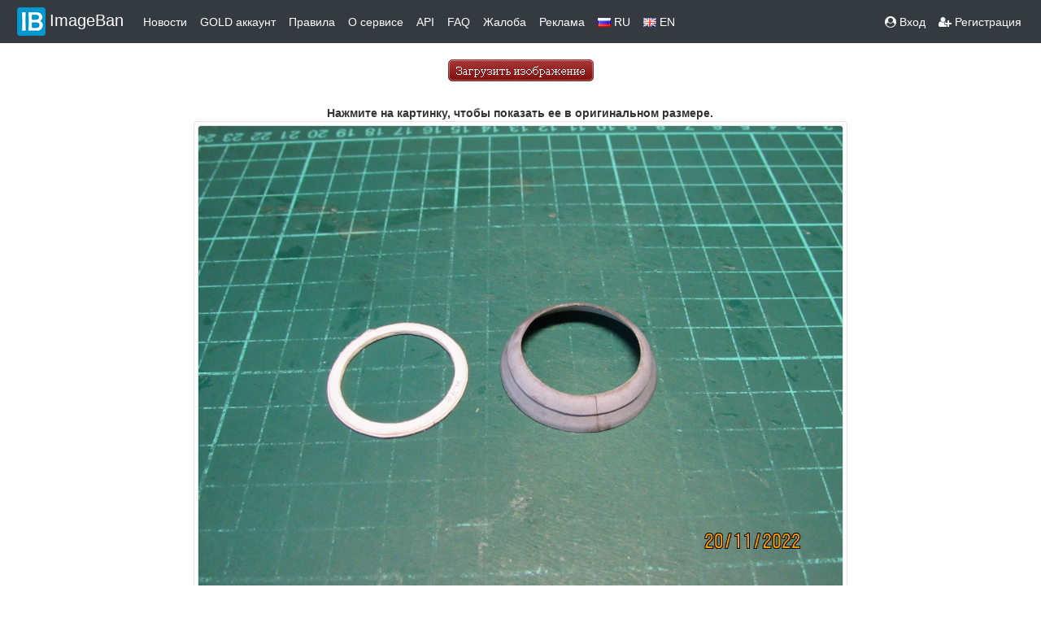

--- FILE ---
content_type: application/javascript
request_url: https://imageban.ru/template/js/viewer/viewer.js
body_size: 48629
content:
/*!
 * Viewer v0.5.1
 * https://github.com/fengyuanchen/viewer
 *
 * Copyright (c) 2015-2016 Fengyuan Chen
 * Released under the MIT license
 *
 * Date: 2016-03-11T07:57:59.486Z
 */

(function (factory) {
  if (typeof define === 'function' && define.amd) {
    // AMD. Register as anonymous module.
    define('viewer', ['jquery'], factory);
  } else if (typeof exports === 'object') {
    // Node / CommonJS
    factory(require('jquery'));
  } else {
    // Browser globals.
    factory(jQuery);
  }
})(function ($) {

  'use strict';

  var $window = $(window);
  var $document = $(document);

  // Constants
  var NAMESPACE = 'viewer';
  var ELEMENT_VIEWER = document.createElement(NAMESPACE);

  // Classes
  var CLASS_FIXED = 'viewer-fixed';
  var CLASS_OPEN = 'viewer-open';
  var CLASS_SHOW = 'viewer-show';
  var CLASS_HIDE = 'viewer-hide';
  var CLASS_HIDE_XS_DOWN = 'viewer-hide-xs-down';
  var CLASS_HIDE_SM_DOWN = 'viewer-hide-sm-down';
  var CLASS_HIDE_MD_DOWN = 'viewer-hide-md-down';
  var CLASS_FADE = 'viewer-fade';
  var CLASS_IN = 'viewer-in';
  var CLASS_MOVE = 'viewer-move';
  var CLASS_ACTIVE = 'viewer-active';
  var CLASS_INVISIBLE = 'viewer-invisible';
  var CLASS_TRANSITION = 'viewer-transition';
  var CLASS_FULLSCREEN = 'viewer-fullscreen';
  var CLASS_FULLSCREEN_EXIT = 'viewer-fullscreen-exit';
  var CLASS_CLOSE = 'viewer-close';

  // Selectors
  var SELECTOR_IMG = 'img';

  // Events
  var EVENT_MOUSEDOWN = 'mousedown touchstart pointerdown MSPointerDown';
  var EVENT_MOUSEMOVE = 'mousemove touchmove pointermove MSPointerMove';
  var EVENT_MOUSEUP = 'mouseup touchend touchcancel pointerup pointercancel MSPointerUp MSPointerCancel';
  var EVENT_WHEEL = 'wheel mousewheel DOMMouseScroll';
  var EVENT_TRANSITIONEND = 'transitionend';
  var EVENT_LOAD = 'load.' + NAMESPACE;
  var EVENT_KEYDOWN = 'keydown.' + NAMESPACE;
  var EVENT_CLICK = 'click.' + NAMESPACE;
  var EVENT_RESIZE = 'resize.' + NAMESPACE;
  var EVENT_BUILD = 'build.' + NAMESPACE;
  var EVENT_BUILT = 'built.' + NAMESPACE;
  var EVENT_SHOW = 'show.' + NAMESPACE;
  var EVENT_SHOWN = 'shown.' + NAMESPACE;
  var EVENT_HIDE = 'hide.' + NAMESPACE;
  var EVENT_HIDDEN = 'hidden.' + NAMESPACE;
  var EVENT_VIEW = 'view.' + NAMESPACE;
  var EVENT_VIEWED = 'viewed.' + NAMESPACE;

  // Supports
  var SUPPORT_TRANSITION = typeof ELEMENT_VIEWER.style.transition !== 'undefined';

  // Others
  var round = Math.round;
  var sqrt = Math.sqrt;
  var abs = Math.abs;
  var min = Math.min;
  var max = Math.max;
  var num = Number;

  function isString(s) {
    return typeof s === 'string';
  }

  function isNumber(n) {
    return typeof n === 'number' && !isNaN(n);
  }

  function isUndefined(u) {
    return typeof u === 'undefined';
  }

  function toArray(obj, offset) {
    var args = [];

    if (isNumber(offset)) { // It's necessary for IE8
      args.push(offset);
    }

    return args.slice.apply(obj, args);
  }

  // Custom proxy to avoid jQuery's guid
  function proxy(fn, context) {
    var args = toArray(arguments, 2);

    return function () {
      return fn.apply(context, args.concat(toArray(arguments)));
    };
  }

  function getTransform(options) {
    var transforms = [];
    var rotate = options.rotate;
    var scaleX = options.scaleX;
    var scaleY = options.scaleY;

    if (isNumber(rotate)) {
      transforms.push('rotate(' + rotate + 'deg)');
    }

    if (isNumber(scaleX) && isNumber(scaleY)) {
      transforms.push('scale(' + scaleX + ',' + scaleY + ')');
    }

    return transforms.length ? transforms.join(' ') : 'none';
  }

  // Force reflow to enable CSS3 transition
  function forceReflow(element) {
    return element.offsetWidth;
  }

  // e.g.: http://domain.com/path/to/picture.jpg?size=1280×960 -> picture.jpg
  function getImageName(url) {
    return isString(url) ? url.replace(/^.*\//, '').replace(/[\?&#].*$/, '') : '';
  }

  function getImageSize(image, callback) {
    var newImage;

    // Modern browsers
    if (image.naturalWidth) {
      return callback(image.naturalWidth, image.naturalHeight);
    }

    // IE8: Don't use `new Image()` here
    newImage = document.createElement('img');

    newImage.onload = function () {
      callback(this.width, this.height);
    };

    newImage.src = image.src;
  }

  function getTouchesCenter(touches) {
    var length = touches.length;
    var pageX = 0;
    var pageY = 0;

    if (length) {
      $.each(touches, function (i, touch) {
        pageX += touch.pageX;
        pageY += touch.pageY;
      });

      pageX /= length;
      pageY /= length;
    }

    return {
      pageX: pageX,
      pageY: pageY
    };
  }

  function getResponsiveClass(option) {
    switch (option) {
      case 2:
        return CLASS_HIDE_XS_DOWN;

      case 3:
        return CLASS_HIDE_SM_DOWN;

      case 4:
        return CLASS_HIDE_MD_DOWN;
    }
  }

  function Viewer(element, options) {
    this.$element = $(element);
    this.options = $.extend({}, Viewer.DEFAULTS, $.isPlainObject(options) && options);
    this.isImg = false;
    this.isBuilt = false;
    this.isShown = false;
    this.isViewed = false;
    this.isFulled = false;
    this.isPlayed = false;
    this.wheeling = false;
    this.playing = false;
    this.fading = false;
    this.tooltiping = false;
    this.transitioning = false;
    this.action = false;
    this.target = false;
    this.timeout = false;
    this.index = 0;
    this.length = 0;
    this.init();
  }

  Viewer.prototype = {
    constructor: Viewer,

    init: function () {
      var options = this.options;
      var $this = this.$element;
      var isImg = $this.is(SELECTOR_IMG);
      var $images = isImg ? $this : $this.find(SELECTOR_IMG);
      var length = $images.length;
      var ready = $.proxy(this.ready, this);

      if (!length) {
        return;
      }

      if ($.isFunction(options.build)) {
        $this.one(EVENT_BUILD, options.build);
      }

      if (this.trigger(EVENT_BUILD).isDefaultPrevented()) {
        return;
      }

      // Override `transition` option if it is not supported
      if (!SUPPORT_TRANSITION) {
        options.transition = false;
      }

      this.isImg = isImg;
      this.length = length;
      this.count = 0;
      this.$images = $images;
      this.$body = $('body');

      if (options.inline) {
        $this.one(EVENT_BUILT, $.proxy(function () {
          this.view();
        }, this));

        $images.each(function () {
          if (this.complete) {
            ready();
          } else {
            $(this).one(EVENT_LOAD, ready);
          }
        });
      } else {
        $this.on(EVENT_CLICK, $.proxy(this.start, this));
      }
    },

    ready: function () {
      this.count++;

      if (this.count === this.length) {
        this.build();
      }
    },

    build: function () {
      var options = this.options;
      var $this = this.$element;
      var $parent;
      var $viewer;
      var $title;
      var $toolbar;
      var $navbar;
      var $button;

      if (this.isBuilt) {
        return;
      }

      this.$parent = $parent = $this.parent();
      this.$viewer = $viewer = $(Viewer.TEMPLATE);
      this.$canvas = $viewer.find('.viewer-canvas');
      this.$footer = $viewer.find('.viewer-footer');
      this.$title = $title = $viewer.find('.viewer-title');
      this.$toolbar = $toolbar = $viewer.find('.viewer-toolbar');
      this.$navbar = $navbar = $viewer.find('.viewer-navbar');
      this.$button = $button = $viewer.find('.viewer-button');
      this.$tooltip = $viewer.find('.viewer-tooltip');
      this.$player = $viewer.find('.viewer-player');
      this.$list = $viewer.find('.viewer-list');

      $title.addClass(!options.title ? CLASS_HIDE : getResponsiveClass(options.title));

      $toolbar.addClass(!options.toolbar ? CLASS_HIDE : getResponsiveClass(options.toolbar));
      $toolbar.find('li[class*=zoom]').toggleClass(CLASS_INVISIBLE, !options.zoomable);
      $toolbar.find('li[class*=flip]').toggleClass(CLASS_INVISIBLE, !options.scalable);

      if (!options.rotatable) {
        $toolbar.find('li[class*=rotate]').addClass(CLASS_INVISIBLE).appendTo($toolbar);
      }

      $navbar.addClass(!options.navbar ? CLASS_HIDE : getResponsiveClass(options.navbar));
      $button.toggleClass(CLASS_HIDE, !options.button);

      if (options.inline) {
        $button.addClass(CLASS_FULLSCREEN);
        $viewer.css('z-index', options.zIndexInline);

        if ($parent.css('position') === 'static') {
          $parent.css('position', 'relative');
        }
      } else {
        $button.addClass(CLASS_CLOSE);
        $viewer.
          css('z-index', options.zIndex).
          addClass([CLASS_FIXED, CLASS_FADE, CLASS_HIDE].join(' '));
      }

      $this.after($viewer);

      if (options.inline) {
        this.render();
        this.bind();
        this.isShown = true;
      }

      this.isBuilt = true;

      if ($.isFunction(options.built)) {
        $this.one(EVENT_BUILT, options.built);
      }

      this.trigger(EVENT_BUILT);
    },

    unbuild: function () {
      if (!this.isBuilt) {
        return;
      }

      this.isBuilt = false;
      this.$viewer.remove();
    },

    bind: function () {
      var options = this.options;
      var $this = this.$element;

      if ($.isFunction(options.view)) {
        $this.on(EVENT_VIEW, options.view);
      }

      if ($.isFunction(options.viewed)) {
        $this.on(EVENT_VIEWED, options.viewed);
      }

      this.$viewer.
        on(EVENT_CLICK, $.proxy(this.click, this)).
        on(EVENT_WHEEL, $.proxy(this.wheel, this));

      this.$canvas.on(EVENT_MOUSEDOWN, $.proxy(this.mousedown, this));

      $document.
        on(EVENT_MOUSEMOVE, (this._mousemove = proxy(this.mousemove, this))).
        on(EVENT_MOUSEUP, (this._mouseup = proxy(this.mouseup, this))).
        on(EVENT_KEYDOWN, (this._keydown = proxy(this.keydown, this)));

      $window.on(EVENT_RESIZE, (this._resize = proxy(this.resize, this)));
    },

    unbind: function () {
      var options = this.options;
      var $this = this.$element;

      if ($.isFunction(options.view)) {
        $this.off(EVENT_VIEW, options.view);
      }

      if ($.isFunction(options.viewed)) {
        $this.off(EVENT_VIEWED, options.viewed);
      }

      this.$viewer.
        off(EVENT_CLICK, this.click).
        off(EVENT_WHEEL, this.wheel);

      this.$canvas.off(EVENT_MOUSEDOWN, this.mousedown);

      $document.
        off(EVENT_MOUSEMOVE, this._mousemove).
        off(EVENT_MOUSEUP, this._mouseup).
        off(EVENT_KEYDOWN, this._keydown);

      $window.off(EVENT_RESIZE, this._resize);
    },

    render: function () {
      this.initContainer();
      this.initViewer();
      this.initList();
      this.renderViewer();
    },

    initContainer: function () {
      this.container = {
        width: $window.innerWidth(),
        height: $window.innerHeight()
      };
    },

    initViewer: function () {
      var options = this.options;
      var $parent = this.$parent;
      var viewer;

      if (options.inline) {
        this.parent = viewer = {
          width: max($parent.width(), options.minWidth),
          height: max($parent.height(), options.minHeight)
        };
      }

      if (this.isFulled || !viewer) {
        viewer = this.container;
      }

      this.viewer = $.extend({}, viewer);
    },

    renderViewer: function () {
      if (this.options.inline && !this.isFulled) {
        this.$viewer.css(this.viewer);
      }
    },

    initList: function () {
      var options = this.options;
      var $this = this.$element;
      var $list = this.$list;
      var list = [];

      this.$images.each(function (i) {
        var src = this.src;
        var alt = this.alt || getImageName(src);
        var url = options.url;

        if (!src) {
          return;
        }

        if (isString(url)) {
          url = this.getAttribute(url);
        } else if ($.isFunction(url)) {
          url = url.call(this, this);
        }

        list.push(
          '<li>' +
            '<img' +
              ' src="' + src + '"' +
              ' data-action="view"' +
              ' data-index="' +  i + '"' +
              ' data-original-url="' +  (url || src) + '"' +
              ' alt="' +  alt + '"' +
            '>' +
          '</li>'
        );
      });

      $list.html(list.join('')).find(SELECTOR_IMG).one(EVENT_LOAD, {
        filled: true
      }, $.proxy(this.loadImage, this));

      this.$items = $list.children();

      if (options.transition) {
        $this.one(EVENT_VIEWED, function () {
          $list.addClass(CLASS_TRANSITION);
        });
      }
    },

    renderList: function (index) {
      var i = index || this.index;
      var width = this.$items.eq(i).width();
      var outerWidth = width + 1; // 1 pixel of `margin-left` width

      // Place the active item in the center of the screen
      this.$list.css({
        width: outerWidth * this.length,
        marginLeft: (this.viewer.width - width) / 2 - outerWidth * i
      });
    },

    resetList: function () {
      this.$list.empty().removeClass(CLASS_TRANSITION).css('margin-left', 0);
    },

    initImage: function (callback) {
      var options = this.options;
      var $image = this.$image;
      var viewer = this.viewer;
      var footerHeight = this.$footer.height();
      var viewerWidth = viewer.width;
      var viewerHeight = max(viewer.height - footerHeight, footerHeight);
      var oldImage = this.image || {};

      getImageSize($image[0], $.proxy(function (naturalWidth, naturalHeight) {
        var aspectRatio = naturalWidth / naturalHeight;
        var width = viewerWidth;
        var height = viewerHeight;
        var initialImage;
        var image;

        if (viewerHeight * aspectRatio > viewerWidth) {
          height = viewerWidth / aspectRatio;
        } else {
          width = viewerHeight * aspectRatio;
        }

        width = min(width * 0.9, naturalWidth);
        height = min(height * 0.9, naturalHeight);

        image = {
          naturalWidth: naturalWidth,
          naturalHeight: naturalHeight,
          aspectRatio: aspectRatio,
          ratio: width / naturalWidth,
          width: width,
          height: height,
          left: (viewerWidth - width) / 2,
          top: (viewerHeight - height) / 2
        };

        initialImage = $.extend({}, image);

        if (options.rotatable) {
          image.rotate = oldImage.rotate || 0;
          initialImage.rotate = 0;
        }

        if (options.scalable) {
          image.scaleX = oldImage.scaleX || 1;
          image.scaleY = oldImage.scaleY || 1;
          initialImage.scaleX = 1;
          initialImage.scaleY = 1;
        }

        this.image = image;
        this.initialImage = initialImage;

        if ($.isFunction(callback)) {
          callback();
        }
      }, this));
    },

    renderImage: function (callback) {
      var image = this.image;
      var $image = this.$image;

      $image.css({
        width: image.width,
        height: image.height,
        marginLeft: image.left,
        marginTop: image.top,
        transform: getTransform(image)
      });

      if ($.isFunction(callback)) {
        if (this.transitioning) {
          $image.one(EVENT_TRANSITIONEND, callback);
        } else {
          callback();
        }
      }
    },

    resetImage: function () {
      if (this.$image) {
        this.$image.remove();
        this.$image = null;
      }
    },

    start: function (e) {
      var target = e.target;

      if ($(target).is('img')) {
        this.target = target;
        this.show();
      }
    },

    click: function (e) {
      var $target = $(e.target);
      var action = $target.data('action');
      var image = this.image;

      switch (action) {
        case 'mix':
          if (this.isPlayed) {
            this.stop();
          } else {
            if (this.options.inline) {
              if (this.isFulled) {
                this.exit();
              } else {
                this.full();
              }
            } else {
              this.hide();
            }
          }

          break;

        case 'view':
          this.view($target.data('index'));
          break;

        case 'zoom-in':
          this.zoom(0.1, true);
          break;

        case 'zoom-out':
          this.zoom(-0.1, true);
          break;

        case 'one-to-one':
          this.toggle();
          break;

        case 'reset':
          this.reset();
          break;

        case 'prev':
          this.prev();
          break;

        case 'play':
          this.play();
          break;

        case 'next':
          this.next();
          break;

        case 'rotate-left':
          this.rotate(-90);
          break;

        case 'rotate-right':
          this.rotate(90);
          break;

        case 'flip-horizontal':
          this.scaleX(-image.scaleX || -1);
          break;

        case 'flip-vertical':
          this.scaleY(-image.scaleY || -1);
          break;

        default:
          if (this.isPlayed) {
            this.stop();
          }
      }
    },

    load: function () {
      var options = this.options;
      var viewer = this.viewer;
      var $image = this.$image;

      if (this.timeout) {
        clearTimeout(this.timeout);
        this.timeout = false;
      }

      $image.removeClass(CLASS_INVISIBLE).css('cssText', (
        'width:0;' +
        'height:0;' +
        'margin-left:' + viewer.width / 2 + 'px;' +
        'margin-top:' + viewer.height / 2 + 'px;' +
        'max-width:none!important;' +
        'visibility:visible;'
      ));

      this.initImage($.proxy(function () {
        $image.
          toggleClass(CLASS_TRANSITION, options.transition).
          toggleClass(CLASS_MOVE, options.movable);

        this.renderImage($.proxy(function () {
          this.isViewed = true;
          this.trigger(EVENT_VIEWED);
        }, this));
      }, this));
    },

    loadImage: function (e) {
      var image = e.target;
      var $image = $(image);
      var $parent = $image.parent();
      var parentWidth = $parent.width();
      var parentHeight = $parent.height();
      var filled = e.data && e.data.filled;

      getImageSize(image, function (naturalWidth, naturalHeight) {
        var aspectRatio = naturalWidth / naturalHeight;
        var width = parentWidth;
        var height = parentHeight;

        if (parentHeight * aspectRatio > parentWidth) {
          if (filled) {
            width = parentHeight * aspectRatio;
          } else {
            height = parentWidth / aspectRatio;
          }
        } else {
          if (filled) {
            height = parentWidth / aspectRatio;
          } else {
            width = parentHeight * aspectRatio;
          }
        }

        $image.css({
          width: width,
          height: height,
          marginLeft: (parentWidth - width) / 2,
          marginTop: (parentHeight - height) / 2
        });
      });
    },

    resize: function () {
      this.initContainer();
      this.initViewer();
      this.renderViewer();
      this.renderList();

      if (this.isViewed) {
        this.initImage($.proxy(function () {
          this.renderImage();
        }, this));
      }

      if (this.isPlayed) {
        this.$player.
          find(SELECTOR_IMG).
          one(EVENT_LOAD, $.proxy(this.loadImage, this)).
          trigger(EVENT_LOAD);
      }
    },

    wheel: function (event) {
      var e = event.originalEvent || event;
      var ratio = num(this.options.zoomRatio) || 0.1;
      var delta = 1;

      if (!this.isViewed) {
        return;
      }

      event.preventDefault();

      // Limit wheel speed to prevent zoom too fast
      if (this.wheeling) {
        return;
      }

      this.wheeling = true;

      setTimeout($.proxy(function () {
        this.wheeling = false;
      }, this), 50);

      if (e.deltaY) {
        delta = e.deltaY > 0 ? 1 : -1;
      } else if (e.wheelDelta) {
        delta = -e.wheelDelta / 120;
      } else if (e.detail) {
        delta = e.detail > 0 ? 1 : -1;
      }

      this.zoom(-delta * ratio, true, event);
    },

    keydown: function (e) {
      var options = this.options;
      var which = e.which;

      if (!this.isFulled || !options.keyboard) {
        return;
      }

      switch (which) {

        // (Key: Esc)
        case 27:
          if (this.isPlayed) {
            this.stop();
          } else {
            if (options.inline) {
              if (this.isFulled) {
                this.exit();
              }
            } else {
              this.hide();
            }
          }

          break;

        // (Key: Space)
        case 32:
          if (this.isPlayed) {
            this.stop();
          }

          break;

        // View previous (Key: ←)
        case 37:
          this.prev();
          break;

        // Zoom in (Key: ↑)
        case 38:

          // Prevent scroll on Firefox
          e.preventDefault();

          this.zoom(options.zoomRatio, true);
          break;

        // View next (Key: →)
        case 39:
          this.next();
          break;

        // Zoom out (Key: ↓)
        case 40:

          // Prevent scroll on Firefox
          e.preventDefault();

          this.zoom(-options.zoomRatio, true);
          break;

        // Zoom out to initial size (Key: Ctrl + 0)
        case 48:
          // Go to next

        // Zoom in to natural size (Key: Ctrl + 1)
        case 49:
          if (e.ctrlKey || e.shiftKey) {
            e.preventDefault();
            this.toggle();
          }

          break;

        // No default
      }
    },

    mousedown: function (event) {
      var options = this.options;
      var originalEvent = event.originalEvent;
      var touches = originalEvent && originalEvent.touches;
      var e = event;
      var action = options.movable ? 'move' : false;
      var touchesLength;

      if (!this.isViewed) {
        return;
      }

      if (touches) {
        touchesLength = touches.length;

        if (touchesLength > 1) {
          if (options.zoomable && touchesLength === 2) {
            e = touches[1];
            this.startX2 = e.pageX;
            this.startY2 = e.pageY;
            action = 'zoom';
          } else {
            return;
          }
        } else {
          if (this.isSwitchable()) {
            action = 'switch';
          }
        }

        e = touches[0];
      }

      if (action) {
        event.preventDefault();
        this.action = action;

        // IE8  has `event.pageX/Y`, but not `event.originalEvent.pageX/Y`
        // IE10 has `event.originalEvent.pageX/Y`, but not `event.pageX/Y`
        this.startX = e.pageX || originalEvent && originalEvent.pageX;
        this.startY = e.pageY || originalEvent && originalEvent.pageY;
      }
    },

    mousemove: function (event) {
      var options = this.options;
      var action = this.action;
      var $image = this.$image;
      var originalEvent = event.originalEvent;
      var touches = originalEvent && originalEvent.touches;
      var e = event;
      var touchesLength;

      if (!this.isViewed) {
        return;
      }

      if (touches) {
        touchesLength = touches.length;

        if (touchesLength > 1) {
          if (options.zoomable && touchesLength === 2) {
            e = touches[1];
            this.endX2 = e.pageX;
            this.endY2 = e.pageY;
          } else {
            return;
          }
        }

        e = touches[0];
      }

      if (action) {
        event.preventDefault();

        if (action === 'move' && options.transition && $image.hasClass(CLASS_TRANSITION)) {
          $image.removeClass(CLASS_TRANSITION);
        }

        this.endX = e.pageX || originalEvent && originalEvent.pageX;
        this.endY = e.pageY || originalEvent && originalEvent.pageY;

        this.change(event);
      }
    },

    mouseup: function (event) {
      var action = this.action;

      if (action) {
        event.preventDefault();

        if (action === 'move' && this.options.transition) {
          this.$image.addClass(CLASS_TRANSITION);
        }

        this.action = false;
      }
    },

    // Show the viewer (only available in modal mode)
    show: function () {
      var options = this.options;
      var $viewer;

      if (options.inline || this.transitioning) {
        return;
      }

      if (!this.isBuilt) {
        this.build();
      }

      if ($.isFunction(options.show)) {
        this.$element.one(EVENT_SHOW, options.show);
      }

      if (this.trigger(EVENT_SHOW).isDefaultPrevented()) {
        return;
      }

      this.$body.addClass(CLASS_OPEN);
      $viewer = this.$viewer.removeClass(CLASS_HIDE);

      this.$element.one(EVENT_SHOWN, $.proxy(function () {
        this.view(this.target ? this.$images.index(this.target) : this.index);
        this.target = false;
      }, this));

      if (options.transition) {
        this.transitioning = true;
        $viewer.addClass(CLASS_TRANSITION);
        forceReflow($viewer[0]);
        $viewer.one(EVENT_TRANSITIONEND, $.proxy(this.shown, this)).addClass(CLASS_IN);
      } else {
        $viewer.addClass(CLASS_IN);
        this.shown();
      }
    },

    // Hide the viewer (only available in modal mode)
    hide: function () {
      var options = this.options;
      var $viewer = this.$viewer;

      if (options.inline || this.transitioning || !this.isShown) {
        return;
      }

      if ($.isFunction(options.hide)) {
        this.$element.one(EVENT_HIDE, options.hide);
      }

      if (this.trigger(EVENT_HIDE).isDefaultPrevented()) {
        return;
      }

      if (this.isViewed && options.transition) {
        this.transitioning = true;
        this.$image.one(EVENT_TRANSITIONEND, $.proxy(function () {
          $viewer.one(EVENT_TRANSITIONEND, $.proxy(this.hidden, this)).removeClass(CLASS_IN);
        }, this));
        this.zoomTo(0, false, false, true);
      } else {
        $viewer.removeClass(CLASS_IN);
        this.hidden();
      }
    },

    /**
     * View one of the images with image's index
     *
     * @param {Number} index
     */
    view: function (index) {
      var $title = this.$title;
      var $image;
      var $item;
      var $img;
      var url;
      var alt;

      index = Number(index) || 0;

      if (!this.isShown || this.isPlayed || index < 0 || index >= this.length ||
        this.isViewed && index === this.index) {
        return;
      }

      if (this.trigger(EVENT_VIEW).isDefaultPrevented()) {
        return;
      }

      $item = this.$items.eq(index);
      $img = $item.find(SELECTOR_IMG);
      url = $img.data('originalUrl');
      alt = $img.attr('alt');

      this.$image = $image = $('<img src="' + url + '" alt="' + alt + '">');

      if (this.isViewed) {
        this.$items.eq(this.index).removeClass(CLASS_ACTIVE);
      }

      $item.addClass(CLASS_ACTIVE);

      this.isViewed = false;
      this.index = index;
      this.image = null;
      this.$canvas.html($image.addClass(CLASS_INVISIBLE));

      // Center current item
      this.renderList();

      // Clear title
      $title.empty();

      // Generate title after viewed
      this.$element.one(EVENT_VIEWED, $.proxy(function () {
        var image = this.image;
        var width = image.naturalWidth;
        var height = image.naturalHeight;

        $title.html(alt + ' (' + width + ' &times; ' + height + ')');
      }, this));

      if ($image[0].complete) {
        this.load();
      } else {
        $image.one(EVENT_LOAD, $.proxy(this.load, this));

        if (this.timeout) {
          clearTimeout(this.timeout);
        }

        // Make the image visible if it fails to load within 1s
        this.timeout = setTimeout($.proxy(function () {
          $image.removeClass(CLASS_INVISIBLE);
          this.timeout = false;
        }, this), 1000);
      }
    },

    // View the previous image
    prev: function () {
      this.view(max(this.index - 1, 0));
    },

    // View the next image
    next: function () {
      this.view(min(this.index + 1, this.length - 1));
    },

    /**
     * Move the image with relative offsets
     *
     * @param {Number} offsetX
     * @param {Number} offsetY (optional)
     */
    move: function (offsetX, offsetY) {
      var image = this.image;

      this.moveTo(
        isUndefined(offsetX) ? offsetX : image.left + num(offsetX),
        isUndefined(offsetY) ? offsetY : image.top + num(offsetY)
      );
    },

    /**
     * Move the image to an absolute point
     *
     * @param {Number} x
     * @param {Number} y (optional)
     */
    moveTo: function (x, y) {
      var image = this.image;
      var changed = false;

      // If "y" is not present, its default value is "x"
      if (isUndefined(y)) {
        y = x;
      }

      x = num(x);
      y = num(y);

      if (this.isViewed && !this.isPlayed && this.options.movable) {
        if (isNumber(x)) {
          image.left = x;
          changed = true;
        }

        if (isNumber(y)) {
          image.top = y;
          changed = true;
        }

        if (changed) {
          this.renderImage();
        }
      }
    },

    /**
     * Zoom the image with a relative ratio
     *
     * @param {Number} ratio
     * @param {Boolean} hasTooltip (optional)
     * @param {jQuery Event} _event (private)
     */
    zoom: function (ratio, hasTooltip, _event) {
      var image = this.image;

      ratio = num(ratio);

      if (ratio < 0) {
        ratio =  1 / (1 - ratio);
      } else {
        ratio = 1 + ratio;
      }

      this.zoomTo(image.width * ratio / image.naturalWidth, hasTooltip, _event);
    },

    /**
     * Zoom the image to an absolute ratio
     *
     * @param {Number} ratio
     * @param {Boolean} hasTooltip (optional)
     * @param {jQuery Event} _event (private)
     * @param {Boolean} _zoomable (private)
     */
    zoomTo: function (ratio, hasTooltip, _event, _zoomable) {
      var options = this.options;
      var minZoomRatio = 0.01;
      var maxZoomRatio = 100;
      var image = this.image;
      var width = image.width;
      var height = image.height;
      var originalEvent;
      var newWidth;
      var newHeight;
      var offset;
      var center;

      ratio = max(0, ratio);

      if (isNumber(ratio) && this.isViewed && !this.isPlayed && (_zoomable || options.zoomable)) {
        if (!_zoomable) {
          minZoomRatio = max(minZoomRatio, options.minZoomRatio);
          maxZoomRatio = min(maxZoomRatio, options.maxZoomRatio);
          ratio = min(max(ratio, minZoomRatio), maxZoomRatio);
        }

        if (ratio > 0.95 && ratio < 1.05) {
          ratio = 1;
        }

        newWidth = image.naturalWidth * ratio;
        newHeight = image.naturalHeight * ratio;

        if (_event && (originalEvent = _event.originalEvent)) {
          offset = this.$viewer.offset();
          center = originalEvent.touches ? getTouchesCenter(originalEvent.touches) : {
            pageX: _event.pageX || originalEvent.pageX || 0,
            pageY: _event.pageY || originalEvent.pageY || 0
          };

          // Zoom from the triggering point of the event
          image.left -= (newWidth - width) * (
            ((center.pageX - offset.left) - image.left) / width
          );
          image.top -= (newHeight - height) * (
            ((center.pageY - offset.top) - image.top) / height
          );
        } else {

          // Zoom from the center of the image
          image.left -= (newWidth - width) / 2;
          image.top -= (newHeight - height) / 2;
        }

        image.width = newWidth;
        image.height = newHeight;
        image.ratio = ratio;
        this.renderImage();

        if (hasTooltip) {
          this.tooltip();
        }
      }
    },

    /**
     * Rotate the image with a relative degree
     *
     * @param {Number} degree
     */
    rotate: function (degree) {
      this.rotateTo((this.image.rotate || 0) + num(degree));
    },

    /**
     * Rotate the image to an absolute degree
     * https://developer.mozilla.org/en-US/docs/Web/CSS/transform-function#rotate()
     *
     * @param {Number} degree
     */
    rotateTo: function (degree) {
      var image = this.image;

      degree = num(degree);

      if (isNumber(degree) && this.isViewed && !this.isPlayed && this.options.rotatable) {
        image.rotate = degree;
        this.renderImage();
      }
    },

    /**
     * Scale the image
     * https://developer.mozilla.org/en-US/docs/Web/CSS/transform-function#scale()
     *
     * @param {Number} scaleX
     * @param {Number} scaleY (optional)
     */
    scale: function (scaleX, scaleY) {
      var image = this.image;
      var changed = false;

      // If "scaleY" is not present, its default value is "scaleX"
      if (isUndefined(scaleY)) {
        scaleY = scaleX;
      }

      scaleX = num(scaleX);
      scaleY = num(scaleY);

      if (this.isViewed && !this.isPlayed && this.options.scalable) {
        if (isNumber(scaleX)) {
          image.scaleX = scaleX;
          changed = true;
        }

        if (isNumber(scaleY)) {
          image.scaleY = scaleY;
          changed = true;
        }

        if (changed) {
          this.renderImage();
        }
      }
    },

    /**
     * Scale the abscissa of the image
     *
     * @param {Number} scaleX
     */
    scaleX: function (scaleX) {
      this.scale(scaleX, this.image.scaleY);
    },

    /**
     * Scale the ordinate of the image
     *
     * @param {Number} scaleY
     */
    scaleY: function (scaleY) {
      this.scale(this.image.scaleX, scaleY);
    },

    // Play the images
    play: function () {
      var options = this.options;
      var $player = this.$player;
      var load = $.proxy(this.loadImage, this);
      var list = [];
      var total = 0;
      var index = 0;
      var playing;

      if (!this.isShown || this.isPlayed) {
        return;
      }

      if (options.fullscreen) {
        this.requestFullscreen();
      }

      this.isPlayed = true;
      $player.addClass(CLASS_SHOW);

      this.$items.each(function (i) {
        var $this = $(this);
        var $img = $this.find(SELECTOR_IMG);
        var $image = $('<img src="' + $img.data('originalUrl') + '" alt="' + $img.attr('alt') + '">');

        total++;

        $image.addClass(CLASS_FADE).toggleClass(CLASS_TRANSITION, options.transition);

        if ($this.hasClass(CLASS_ACTIVE)) {
          $image.addClass(CLASS_IN);
          index = i;
        }

        list.push($image);
        $image.one(EVENT_LOAD, {
          filled: false
        }, load);
        $player.append($image);
      });

      if (isNumber(options.interval) && options.interval > 0) {
        playing = $.proxy(function () {
          this.playing = setTimeout(function () {
            list[index].removeClass(CLASS_IN);
            index++;
            index = index < total ? index : 0;
            list[index].addClass(CLASS_IN);

            playing();
          }, options.interval);
        }, this);

        if (total > 1) {
          playing();
        }
      }
    },

    // Stop play
    stop: function () {
      if (!this.isPlayed) {
        return;
      }

      if (this.options.fullscreen) {
        this.exitFullscreen();
      }

      this.isPlayed = false;
      clearTimeout(this.playing);
      this.$player.removeClass(CLASS_SHOW).empty();
    },

    // Enter modal mode (only available in inline mode)
    full: function () {
      var options = this.options;
      var $image = this.$image;
      var $list = this.$list;

      if (!this.isShown || this.isPlayed || this.isFulled || !options.inline) {
        return;
      }

      this.isFulled = true;
      this.$body.addClass(CLASS_OPEN);
      this.$button.addClass(CLASS_FULLSCREEN_EXIT);

      if (options.transition) {
        $image.removeClass(CLASS_TRANSITION);
        $list.removeClass(CLASS_TRANSITION);
      }

      this.$viewer.addClass(CLASS_FIXED).removeAttr('style').css('z-index', options.zIndex);
      this.initContainer();
      this.viewer = $.extend({}, this.container);
      this.renderList();
      this.initImage($.proxy(function () {
        this.renderImage(function () {
          if (options.transition) {
            setTimeout(function () {
              $image.addClass(CLASS_TRANSITION);
              $list.addClass(CLASS_TRANSITION);
            }, 0);
          }
        });
      }, this));
    },

    // Exit modal mode (only available in inline mode)
    exit: function () {
      var options = this.options;
      var $image = this.$image;
      var $list = this.$list;

      if (!this.isFulled) {
        return;
      }

      this.isFulled = false;
      this.$body.removeClass(CLASS_OPEN);
      this.$button.removeClass(CLASS_FULLSCREEN_EXIT);

      if (options.transition) {
        $image.removeClass(CLASS_TRANSITION);
        $list.removeClass(CLASS_TRANSITION);
      }

      this.$viewer.removeClass(CLASS_FIXED).css('z-index', options.zIndexInline);
      this.viewer = $.extend({}, this.parent);
      this.renderViewer();
      this.renderList();
      this.initImage($.proxy(function () {
        this.renderImage(function () {
          if (options.transition) {
            setTimeout(function () {
              $image.addClass(CLASS_TRANSITION);
              $list.addClass(CLASS_TRANSITION);
            }, 0);
          }
        });
      }, this));
    },

    // Show the current ratio of the image with percentage
    tooltip: function () {
      var options = this.options;
      var $tooltip = this.$tooltip;
      var image = this.image;
      var classes = [
            CLASS_SHOW,
            CLASS_FADE,
            CLASS_TRANSITION
          ].join(' ');

      if (!this.isViewed || this.isPlayed || !options.tooltip) {
        return;
      }

      $tooltip.text(round(image.ratio * 100) + '%');

      if (!this.tooltiping) {
        if (options.transition) {
          if (this.fading) {
            $tooltip.trigger(EVENT_TRANSITIONEND);
          }

          $tooltip.addClass(classes);
          forceReflow($tooltip[0]);
          $tooltip.addClass(CLASS_IN);
        } else {
          $tooltip.addClass(CLASS_SHOW);
        }
      } else {
        clearTimeout(this.tooltiping);
      }

      this.tooltiping = setTimeout($.proxy(function () {
        if (options.transition) {
          $tooltip.one(EVENT_TRANSITIONEND, $.proxy(function () {
            $tooltip.removeClass(classes);
            this.fading = false;
          }, this)).removeClass(CLASS_IN);

          this.fading = true;
        } else {
          $tooltip.removeClass(CLASS_SHOW);
        }

        this.tooltiping = false;
      }, this), 1000);
    },

    // Toggle the image size between its natural size and initial size
    toggle: function () {
      if (this.image.ratio === 1) {
        this.zoomTo(this.initialImage.ratio, true);
      } else {
        this.zoomTo(1, true);
      }
    },

    // Reset the image to its initial state
    reset: function () {
      if (this.isViewed && !this.isPlayed) {
        this.image = $.extend({}, this.initialImage);
        this.renderImage();
      }
    },

    // Update viewer when images changed
    update: function () {
      var $this = this.$element;
      var $images = this.$images;
      var indexes = [];
      var index;

      if (this.isImg) {

        // Destroy viewer if the target image was deleted
        if (!$this.parent().length) {
          return this.destroy();
        }
      } else {
        this.$images = $images = $this.find(SELECTOR_IMG);
        this.length = $images.length;
      }

      if (this.isBuilt) {
        $.each(this.$items, function (i) {
          var img = $(this).find('img')[0];
          var image = $images[i];

          if (image) {
            if (image.src !== img.src) {
              indexes.push(i);
            }
          } else {
            indexes.push(i);
          }
        });

        this.$list.width('auto');
        this.initList();

        if (this.isShown) {
          if (this.length) {
            if (this.isViewed) {
              index = $.inArray(this.index, indexes);

              if (index >= 0) {
                this.isViewed = false;
                this.view(max(this.index - (index + 1), 0));
              } else {
                this.$items.eq(this.index).addClass(CLASS_ACTIVE);
              }
            }
          } else {
            this.$image = null;
            this.isViewed = false;
            this.index = 0;
            this.image = null;
            this.$canvas.empty();
            this.$title.empty();
          }
        }
      }
    },

    // Destroy the viewer
    destroy: function () {
      var $this = this.$element;

      if (this.options.inline) {
        this.unbind();
      } else {
        if (this.isShown) {
          this.unbind();
        }

        $this.off(EVENT_CLICK, this.start);
      }

      this.unbuild();
      $this.removeData(NAMESPACE);
    },

    // A shortcut for triggering custom events
    trigger: function (type, data) {
      var e = $.Event(type, data);

      this.$element.trigger(e);

      return e;
    },

    shown: function () {
      var options = this.options;

      this.transitioning = false;
      this.isFulled = true;
      this.isShown = true;
      this.isVisible = true;
      this.render();
      this.bind();

      if ($.isFunction(options.shown)) {
        this.$element.one(EVENT_SHOWN, options.shown);
      }

      this.trigger(EVENT_SHOWN);
    },

    hidden: function () {
      var options = this.options;

      this.transitioning = false;
      this.isViewed = false;
      this.isFulled = false;
      this.isShown = false;
      this.isVisible = false;
      this.unbind();
      this.$body.removeClass(CLASS_OPEN);
      this.$viewer.addClass(CLASS_HIDE);
      this.resetList();
      this.resetImage();

      if ($.isFunction(options.hidden)) {
        this.$element.one(EVENT_HIDDEN, options.hidden);
      }

      this.trigger(EVENT_HIDDEN);
    },

    requestFullscreen: function () {
      var documentElement = document.documentElement;

      if (this.isFulled && !document.fullscreenElement && !document.mozFullScreenElement &&
        !document.webkitFullscreenElement && !document.msFullscreenElement) {

        if (documentElement.requestFullscreen) {
          documentElement.requestFullscreen();
        } else if (documentElement.msRequestFullscreen) {
          documentElement.msRequestFullscreen();
        } else if (documentElement.mozRequestFullScreen) {
          documentElement.mozRequestFullScreen();
        } else if (documentElement.webkitRequestFullscreen) {
          documentElement.webkitRequestFullscreen(Element.ALLOW_KEYBOARD_INPUT);
        }
      }
    },

    exitFullscreen: function () {
      if (this.isFulled) {
        if (document.exitFullscreen) {
          document.exitFullscreen();
        } else if (document.msExitFullscreen) {
          document.msExitFullscreen();
        } else if (document.mozCancelFullScreen) {
          document.mozCancelFullScreen();
        } else if (document.webkitExitFullscreen) {
          document.webkitExitFullscreen();
        }
      }
    },

    change: function (event) {
      var offsetX = this.endX - this.startX;
      var offsetY = this.endY - this.startY;

      switch (this.action) {

        // Move the current image
        case 'move':
          this.move(offsetX, offsetY);
          break;

        // Zoom the current image
        case 'zoom':
          this.zoom(function (x1, y1, x2, y2) {
            var z1 = sqrt(x1 * x1 + y1 * y1);
            var z2 = sqrt(x2 * x2 + y2 * y2);

            return (z2 - z1) / z1;
          }(
            abs(this.startX - this.startX2),
            abs(this.startY - this.startY2),
            abs(this.endX - this.endX2),
            abs(this.endY - this.endY2)
          ), false, event);

          this.startX2 = this.endX2;
          this.startY2 = this.endY2;
          break;

        case 'switch':
          this.action = 'switched';

          if (abs(offsetX) > abs(offsetY)) {
            if (offsetX > 1) {
              this.prev();
            } else if (offsetX < -1) {
              this.next();
            }
          }

          break;

        // No default
      }

      // Override
      this.startX = this.endX;
      this.startY = this.endY;
    },

    isSwitchable: function () {
      var image = this.image;
      var viewer = this.viewer;

      return (image.left >= 0 && image.top >= 0 && image.width <= viewer.width &&
        image.height <= viewer.height);
    }
  };

  Viewer.DEFAULTS = {
    // Enable inline mode
    inline: false,

    // Show the button on the top-right of the viewer
    button: true,

    // Show the navbar
    navbar: false,

    // Show the title
    title: true,

    // Show the toolbar
    toolbar: true,

    // Show the tooltip with image ratio (percentage) when zoom in or zoom out
    tooltip: true,

    // Enable to move the image
    movable: true,

    // Enable to zoom the image
    zoomable: true,

    // Enable to rotate the image
    rotatable: true,

    // Enable to scale the image
    scalable: true,

    // Enable CSS3 Transition for some special elements
    transition: true,

    // Enable to request fullscreen when play
    fullscreen: true,

    // Enable keyboard support
    keyboard: true,

    // Define interval of each image when playing
    interval: 5000,

    // Min width of the viewer in inline mode
    minWidth: 200,

    // Min height of the viewer in inline mode
    minHeight: 100,

    // Define the ratio when zoom the image by wheeling mouse
    zoomRatio: 0.1,

    // Define the min ratio of the image when zoom out
    minZoomRatio: 0.01,

    // Define the max ratio of the image when zoom in
    maxZoomRatio: 100,

    // Define the CSS `z-index` value of viewer in modal mode.
    zIndex: 2015,

    // Define the CSS `z-index` value of viewer in inline mode.
    zIndexInline: 0,

    // Define where to get the original image URL for viewing
    // Type: String (an image attribute) or Function (should return an image URL)
    url: 'src',

    // Event shortcuts
    build: null,
    built: null,
    show: null,
    shown: null,
    hide: null,
    hidden: null,
    view: null,
    viewed: null
  };

  Viewer.setDefaults = function (options) {
    $.extend(Viewer.DEFAULTS, options);
  };

  Viewer.TEMPLATE = (
    '<div class="viewer-container">' +
      '<div class="viewer-canvas"></div>' +
      '<div class="viewer-footer">' +
        '<div class="viewer-title"></div>' +
        '<ul class="viewer-toolbar">' +		
          '<li class="viewer-zoom-in" data-action="zoom-in"></li>' +
          '<li class="viewer-zoom-out" data-action="zoom-out"></li>' +
          '<li class="viewer-one-to-one" data-action="one-to-one"></li>' +
          '<li class="viewer-reset" data-action="reset"></li>' +
          '<li class="viewer-rotate-left" data-action="rotate-left"></li>' +
          '<li class="viewer-rotate-right" data-action="rotate-right"></li>' +
          '<li class="viewer-flip-horizontal" data-action="flip-horizontal"></li>' +
          '<li class="viewer-flip-vertical" data-action="flip-vertical"></li>' +	 
        '</ul>' +

        '<div class="viewer-navbar">' +
          '<ul class="viewer-list"></ul>' +
        '</div>' +
      '</div>' +
      '<div class="viewer-tooltip"></div>' +
      '<div class="viewer-button" data-action="mix"></div>' +
      '<div class="viewer-player"></div>' +
    '</div>'
  );

  // Save the other viewer
  Viewer.other = $.fn.viewer;

  // Register as jQuery plugin
  $.fn.viewer = function (options) {
    var args = toArray(arguments, 1);
    var result;

    this.each(function () {
      var $this = $(this);
      var data = $this.data(NAMESPACE);
      var fn;

      if (!data) {
        if (/destroy|hide|exit|stop|reset/.test(options)) {
          return;
        }

        $this.data(NAMESPACE, (data = new Viewer(this, options)));
      }

      if (isString(options) && $.isFunction(fn = data[options])) {
        result = fn.apply(data, args);
      }
    });

    return isUndefined(result) ? this : result;
  };

  $.fn.viewer.Constructor = Viewer;
  $.fn.viewer.setDefaults = Viewer.setDefaults;

  // No conflict
  $.fn.viewer.noConflict = function () {
    $.fn.viewer = Viewer.other;
    return this;
  };

});
